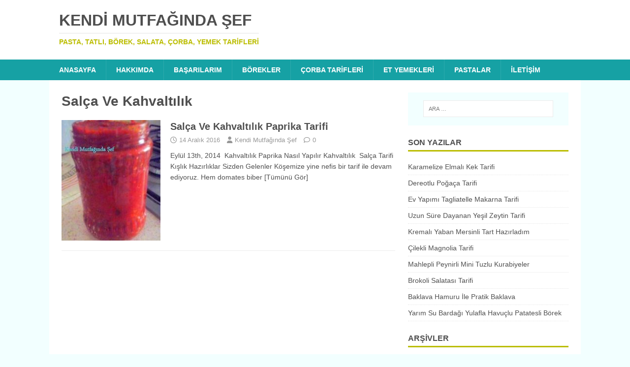

--- FILE ---
content_type: text/html; charset=UTF-8
request_url: https://www.kendimutfagindasef.com/tag/salca-ve-kahvaltilik
body_size: 15016
content:
<!DOCTYPE html><html class="no-js" dir="ltr" lang="tr" prefix="og: https://ogp.me/ns#"><head><script data-no-optimize="1">var litespeed_docref=sessionStorage.getItem("litespeed_docref");litespeed_docref&&(Object.defineProperty(document,"referrer",{get:function(){return litespeed_docref}}),sessionStorage.removeItem("litespeed_docref"));</script> <meta charset="UTF-8"><meta name="viewport" content="width=device-width, initial-scale=1.0"><link rel="profile" href="http://gmpg.org/xfn/11" /><title>Salça Ve Kahvaltılık - Kendi Mutfağında Şef</title><style>img:is([sizes="auto" i], [sizes^="auto," i]) { contain-intrinsic-size: 3000px 1500px }</style><meta name="robots" content="max-image-preview:large" /><link rel="canonical" href="https://www.kendimutfagindasef.com/tag/salca-ve-kahvaltilik" /><meta name="generator" content="All in One SEO (AIOSEO) 4.9.3" /> <script type="application/ld+json" class="aioseo-schema">{"@context":"https:\/\/schema.org","@graph":[{"@type":"BreadcrumbList","@id":"https:\/\/www.kendimutfagindasef.com\/tag\/salca-ve-kahvaltilik#breadcrumblist","itemListElement":[{"@type":"ListItem","@id":"https:\/\/www.kendimutfagindasef.com#listItem","position":1,"name":"Home","item":"https:\/\/www.kendimutfagindasef.com","nextItem":{"@type":"ListItem","@id":"https:\/\/www.kendimutfagindasef.com\/tag\/salca-ve-kahvaltilik#listItem","name":"Sal\u00e7a Ve Kahvalt\u0131l\u0131k"}},{"@type":"ListItem","@id":"https:\/\/www.kendimutfagindasef.com\/tag\/salca-ve-kahvaltilik#listItem","position":2,"name":"Sal\u00e7a Ve Kahvalt\u0131l\u0131k","previousItem":{"@type":"ListItem","@id":"https:\/\/www.kendimutfagindasef.com#listItem","name":"Home"}}]},{"@type":"CollectionPage","@id":"https:\/\/www.kendimutfagindasef.com\/tag\/salca-ve-kahvaltilik#collectionpage","url":"https:\/\/www.kendimutfagindasef.com\/tag\/salca-ve-kahvaltilik","name":"Sal\u00e7a Ve Kahvalt\u0131l\u0131k - Kendi Mutfa\u011f\u0131nda \u015eef","inLanguage":"tr-TR","isPartOf":{"@id":"https:\/\/www.kendimutfagindasef.com\/#website"},"breadcrumb":{"@id":"https:\/\/www.kendimutfagindasef.com\/tag\/salca-ve-kahvaltilik#breadcrumblist"}},{"@type":"Person","@id":"https:\/\/www.kendimutfagindasef.com\/#person","name":"Kendi Mutfa\u011f\u0131nda \u015eef"},{"@type":"WebSite","@id":"https:\/\/www.kendimutfagindasef.com\/#website","url":"https:\/\/www.kendimutfagindasef.com\/","name":"Kendi Mutfa\u011f\u0131nda \u015eef","description":"Pasta, Tatl\u0131, B\u00f6rek, Salata, \u00c7orba, Yemek Tarifleri","inLanguage":"tr-TR","publisher":{"@id":"https:\/\/www.kendimutfagindasef.com\/#person"}}]}</script> <link rel="amphtml" href="https://www.kendimutfagindasef.com/tag/salca-ve-kahvaltilik/amp" /><meta name="generator" content="AMP for WP 1.1.11"/><link rel='dns-prefetch' href='//fonts.googleapis.com' /><link rel="alternate" type="application/rss+xml" title="Kendi Mutfağında Şef &raquo; akışı" href="https://www.kendimutfagindasef.com/feed" /><link rel="alternate" type="application/rss+xml" title="Kendi Mutfağında Şef &raquo; yorum akışı" href="https://www.kendimutfagindasef.com/comments/feed" /><link rel="alternate" type="application/rss+xml" title="Kendi Mutfağında Şef &raquo; Salça Ve Kahvaltılık etiket akışı" href="https://www.kendimutfagindasef.com/tag/salca-ve-kahvaltilik/feed" />
<style id="litespeed-ccss">ul{box-sizing:border-box}:root{--wp--preset--font-size--normal:16px;--wp--preset--font-size--huge:42px}.screen-reader-text{border:0;clip:rect(1px,1px,1px,1px);clip-path:inset(50%);height:1px;margin:-1px;overflow:hidden;padding:0;position:absolute;width:1px;word-wrap:normal!important}:where(figure){margin:0 0 1em}:root{--wp--preset--aspect-ratio--square:1;--wp--preset--aspect-ratio--4-3:4/3;--wp--preset--aspect-ratio--3-4:3/4;--wp--preset--aspect-ratio--3-2:3/2;--wp--preset--aspect-ratio--2-3:2/3;--wp--preset--aspect-ratio--16-9:16/9;--wp--preset--aspect-ratio--9-16:9/16;--wp--preset--color--black:#000000;--wp--preset--color--cyan-bluish-gray:#abb8c3;--wp--preset--color--white:#ffffff;--wp--preset--color--pale-pink:#f78da7;--wp--preset--color--vivid-red:#cf2e2e;--wp--preset--color--luminous-vivid-orange:#ff6900;--wp--preset--color--luminous-vivid-amber:#fcb900;--wp--preset--color--light-green-cyan:#7bdcb5;--wp--preset--color--vivid-green-cyan:#00d084;--wp--preset--color--pale-cyan-blue:#8ed1fc;--wp--preset--color--vivid-cyan-blue:#0693e3;--wp--preset--color--vivid-purple:#9b51e0;--wp--preset--gradient--vivid-cyan-blue-to-vivid-purple:linear-gradient(135deg,rgba(6,147,227,1) 0%,rgb(155,81,224) 100%);--wp--preset--gradient--light-green-cyan-to-vivid-green-cyan:linear-gradient(135deg,rgb(122,220,180) 0%,rgb(0,208,130) 100%);--wp--preset--gradient--luminous-vivid-amber-to-luminous-vivid-orange:linear-gradient(135deg,rgba(252,185,0,1) 0%,rgba(255,105,0,1) 100%);--wp--preset--gradient--luminous-vivid-orange-to-vivid-red:linear-gradient(135deg,rgba(255,105,0,1) 0%,rgb(207,46,46) 100%);--wp--preset--gradient--very-light-gray-to-cyan-bluish-gray:linear-gradient(135deg,rgb(238,238,238) 0%,rgb(169,184,195) 100%);--wp--preset--gradient--cool-to-warm-spectrum:linear-gradient(135deg,rgb(74,234,220) 0%,rgb(151,120,209) 20%,rgb(207,42,186) 40%,rgb(238,44,130) 60%,rgb(251,105,98) 80%,rgb(254,248,76) 100%);--wp--preset--gradient--blush-light-purple:linear-gradient(135deg,rgb(255,206,236) 0%,rgb(152,150,240) 100%);--wp--preset--gradient--blush-bordeaux:linear-gradient(135deg,rgb(254,205,165) 0%,rgb(254,45,45) 50%,rgb(107,0,62) 100%);--wp--preset--gradient--luminous-dusk:linear-gradient(135deg,rgb(255,203,112) 0%,rgb(199,81,192) 50%,rgb(65,88,208) 100%);--wp--preset--gradient--pale-ocean:linear-gradient(135deg,rgb(255,245,203) 0%,rgb(182,227,212) 50%,rgb(51,167,181) 100%);--wp--preset--gradient--electric-grass:linear-gradient(135deg,rgb(202,248,128) 0%,rgb(113,206,126) 100%);--wp--preset--gradient--midnight:linear-gradient(135deg,rgb(2,3,129) 0%,rgb(40,116,252) 100%);--wp--preset--font-size--small:13px;--wp--preset--font-size--medium:20px;--wp--preset--font-size--large:36px;--wp--preset--font-size--x-large:42px;--wp--preset--spacing--20:0.44rem;--wp--preset--spacing--30:0.67rem;--wp--preset--spacing--40:1rem;--wp--preset--spacing--50:1.5rem;--wp--preset--spacing--60:2.25rem;--wp--preset--spacing--70:3.38rem;--wp--preset--spacing--80:5.06rem;--wp--preset--shadow--natural:6px 6px 9px rgba(0, 0, 0, 0.2);--wp--preset--shadow--deep:12px 12px 50px rgba(0, 0, 0, 0.4);--wp--preset--shadow--sharp:6px 6px 0px rgba(0, 0, 0, 0.2);--wp--preset--shadow--outlined:6px 6px 0px -3px rgba(255, 255, 255, 1), 6px 6px rgba(0, 0, 0, 1);--wp--preset--shadow--crisp:6px 6px 0px rgba(0, 0, 0, 1)}html,body,div,span,h1,h2,h3,h4,p,a,img,ins,i,ul,li,form,label,article,aside,figure,header,nav{margin:0;padding:0;border:0;font-size:100%;font:inherit;vertical-align:baseline}article,aside,figure,header,nav{display:block}ul{list-style:none}html{font-size:100%;-ms-text-size-adjust:none;-webkit-text-size-adjust:none}body{font-family:"Open Sans",Helvetica,Arial,sans-serif;font-size:14px;font-size:.875rem;line-height:1.6;background:#f7f7f7;word-wrap:break-word}.mh-container,.mh-container-inner{width:100%;max-width:1080px;margin:0 auto;position:relative}.mh-container-outer{margin:25px auto;-webkit-box-shadow:0 0 10px rgb(50 50 50/.17);-moz-box-shadow:0 0 10px rgb(50 50 50/.17);box-shadow:0 0 10px rgb(50 50 50/.17)}.mh-wrapper{padding:25px;background:#fff}.mh-content{width:65.83%;overflow:hidden}.mh-sidebar{width:31.66%;float:left}.mh-right-sb #main-content{float:left;margin-right:2.5%}.mh-clearfix{display:block}.mh-clearfix:after{content:".";display:block;clear:both;visibility:hidden;line-height:0;height:0;margin:0;padding:0}h1{font-size:32px;font-size:2rem}h2{font-size:24px;font-size:1.5rem}h3{font-size:20px;font-size:1.25rem}h4{font-size:18px;font-size:1.125rem}h1,h2,h3,h4{font-family:"Open Sans",Helvetica,Arial,sans-serif;color:#000;line-height:1.3;font-weight:700}i{font-style:italic}a{color:#000;text-decoration:none}.screen-reader-text{position:absolute;top:-9999rem;left:-9999rem}.mh-header{background:#fff}.mh-site-logo{padding:20px;overflow:hidden}.mh-header-text{margin:5px 0;text-transform:uppercase}.mh-header-title{font-size:32px;font-size:2rem;line-height:1}.mh-header-tagline{display:inline-block;font-size:14px;font-size:.875rem;line-height:1;color:#e64946;padding-top:10px;margin-top:10px;border-top:1px solid #e5e5e5}.mh-main-nav-wrap{background:#2a2a2a}.mh-main-nav{text-transform:uppercase;border-bottom:5px solid #e64946}.mh-main-nav li{float:left;position:relative;font-weight:700}.mh-main-nav li a{display:block;color:#fff;padding:10px 20px;border-left:1px solid rgb(255 255 255/.1)}.mh-main-nav li:first-child a{border:none}.page-header{margin-bottom:20px;margin-bottom:1.25rem}.page-title{font-size:28px;font-size:1.75rem}.mh-meta{font-size:13px;font-size:.8125rem}.mh-meta,.mh-meta a{color:#979797}.mh-meta span{margin-right:10px}.mh-meta .fa,.mh-meta .far{margin-right:5px}.mh-loop-item{padding-bottom:20px;padding-bottom:1.25rem;margin-bottom:20px;margin-bottom:1.25rem;border-bottom:1px solid #ebebeb}.mh-loop-header{margin-bottom:10px;margin-bottom:.625rem}.mh-loop-meta{margin-top:5px}.mh-loop-excerpt{overflow:hidden}.mh-loop-thumb{float:left;margin-right:20px}.mh-loop-thumb img{width:100%;max-width:235px}img{max-width:100%;width:auto;height:auto;vertical-align:bottom}input{font-size:12px;padding:5px;border:1px solid rgb(0 0 0/.1);vertical-align:middle;background:#f5f5f5}input[type=submit]{display:inline-block;min-width:150px;font-weight:700;color:#fff;padding:10px 15px;background:#e64946;text-transform:uppercase;border:0;-webkit-appearance:none}.search-form input{font-size:11px;line-height:1;color:#1f1e1e;text-transform:uppercase}.search-form .search-submit{display:none}.search-form .search-field{position:relative;padding:10px;margin:0;border:1px solid #ebebeb;background:#fff;-webkit-appearance:none;-webkit-border-radius:0;border-radius:0}.mh-widget .search-form{display:block;margin:0 auto;padding:5%;background:#f5f5f5}.mh-widget .search-form .search-field{display:block;margin:0 auto;width:90%}.mh-widget{margin-bottom:25px;overflow:hidden}.mh-widget-title{position:relative;font-size:16px;font-size:1rem;padding-bottom:5px;margin-bottom:20px;margin-bottom:1.25rem;text-transform:uppercase;border-bottom:3px solid #e64946}.widget_archive li{border-bottom:1px dotted #ebebeb}.widget_archive li a{display:block;padding:5px 0}.widget_archive li:first-child a{padding-top:0}.widget_recent_entries li{display:block;padding:5px 0;border-bottom:1px dotted #e5e5e5}.widget_recent_entries li:first-child{padding-top:0}@media screen and (max-width:1475px){.mh-container{width:95%}.mh-container-inner{width:100%}}@media screen and (max-width:1120px){.mh-main-nav li{font-size:12px}.mh-main-nav li a{padding:10px 15px}}@media screen and (max-width:900px){.mh-container-outer{margin:0 auto}#mh-mobile .mh-container{width:100%}.mh-wrapper,.mh-site-logo{padding:20px}.mh-widget{margin-bottom:20px}.mh-meta-comments{display:none}}@media screen and (max-width:767px){.mh-custom-header,.mh-content,.mh-sidebar,.mh-right-sb #main-content{float:none;width:100%;margin:0}.mh-site-logo{text-align:center}.mh-header-title,.entry-title{font-size:24px;font-size:1.5rem}.mh-sidebar{margin-top:20px}}@media screen and (max-width:620px){.mh-loop-thumb{max-width:80px}.mh-loop-title{font-size:14px;font-size:.875rem}.mh-loop-meta{display:block;font-size:11px;font-size:.6875rem}.mh-loop-excerpt{display:none}}.mh-container-outer{margin:0 auto;box-shadow:none}body{font-family:"ABeeZee",sans-serif;color:#4f4f4f;background:#f2ffff}h1,h2,h3,h4{font-family:"Sarala",sans-serif;color:#4f4f4f}a{color:#4f4f4f}.mh-header-tagline{color:#bbbd00}.mh-main-nav-wrap{background:#16a1a4}.mh-main-nav{background:#16a1a4;border-bottom:none}.page-title{color:#4f4f4f}input[type=submit]{background:#bbbd00}.mh-widget .search-form{background:#f2ffff}.mh-widget-title{border-color:#bbbd00}.fa,.far{-moz-osx-font-smoothing:grayscale;-webkit-font-smoothing:antialiased;display:var(--fa-display,inline-block);font-style:normal;font-variant:normal;line-height:1;text-rendering:auto}.fa,.far{font-family:FontAwesome}.far{font-weight:400}.fa{font-weight:900}.fa-clock::before{content:""}.fa-user::before{content:""}.fa-comment::before{content:""}</style><link rel="preload" data-asynced="1" data-optimized="2" as="style" onload="this.onload=null;this.rel='stylesheet'" href="https://www.kendimutfagindasef.com/wp-content/litespeed/css/4229a0667c956818e985f37687ed2279.css?ver=9c6fb" /><script data-optimized="1" type="litespeed/javascript" data-src="https://www.kendimutfagindasef.com/wp-content/plugins/litespeed-cache/assets/js/css_async.min.js"></script> <style id='classic-theme-styles-inline-css' type='text/css'>/*! This file is auto-generated */
.wp-block-button__link{color:#fff;background-color:#32373c;border-radius:9999px;box-shadow:none;text-decoration:none;padding:calc(.667em + 2px) calc(1.333em + 2px);font-size:1.125em}.wp-block-file__button{background:#32373c;color:#fff;text-decoration:none}</style><style id='global-styles-inline-css' type='text/css'>:root{--wp--preset--aspect-ratio--square: 1;--wp--preset--aspect-ratio--4-3: 4/3;--wp--preset--aspect-ratio--3-4: 3/4;--wp--preset--aspect-ratio--3-2: 3/2;--wp--preset--aspect-ratio--2-3: 2/3;--wp--preset--aspect-ratio--16-9: 16/9;--wp--preset--aspect-ratio--9-16: 9/16;--wp--preset--color--black: #000000;--wp--preset--color--cyan-bluish-gray: #abb8c3;--wp--preset--color--white: #ffffff;--wp--preset--color--pale-pink: #f78da7;--wp--preset--color--vivid-red: #cf2e2e;--wp--preset--color--luminous-vivid-orange: #ff6900;--wp--preset--color--luminous-vivid-amber: #fcb900;--wp--preset--color--light-green-cyan: #7bdcb5;--wp--preset--color--vivid-green-cyan: #00d084;--wp--preset--color--pale-cyan-blue: #8ed1fc;--wp--preset--color--vivid-cyan-blue: #0693e3;--wp--preset--color--vivid-purple: #9b51e0;--wp--preset--gradient--vivid-cyan-blue-to-vivid-purple: linear-gradient(135deg,rgba(6,147,227,1) 0%,rgb(155,81,224) 100%);--wp--preset--gradient--light-green-cyan-to-vivid-green-cyan: linear-gradient(135deg,rgb(122,220,180) 0%,rgb(0,208,130) 100%);--wp--preset--gradient--luminous-vivid-amber-to-luminous-vivid-orange: linear-gradient(135deg,rgba(252,185,0,1) 0%,rgba(255,105,0,1) 100%);--wp--preset--gradient--luminous-vivid-orange-to-vivid-red: linear-gradient(135deg,rgba(255,105,0,1) 0%,rgb(207,46,46) 100%);--wp--preset--gradient--very-light-gray-to-cyan-bluish-gray: linear-gradient(135deg,rgb(238,238,238) 0%,rgb(169,184,195) 100%);--wp--preset--gradient--cool-to-warm-spectrum: linear-gradient(135deg,rgb(74,234,220) 0%,rgb(151,120,209) 20%,rgb(207,42,186) 40%,rgb(238,44,130) 60%,rgb(251,105,98) 80%,rgb(254,248,76) 100%);--wp--preset--gradient--blush-light-purple: linear-gradient(135deg,rgb(255,206,236) 0%,rgb(152,150,240) 100%);--wp--preset--gradient--blush-bordeaux: linear-gradient(135deg,rgb(254,205,165) 0%,rgb(254,45,45) 50%,rgb(107,0,62) 100%);--wp--preset--gradient--luminous-dusk: linear-gradient(135deg,rgb(255,203,112) 0%,rgb(199,81,192) 50%,rgb(65,88,208) 100%);--wp--preset--gradient--pale-ocean: linear-gradient(135deg,rgb(255,245,203) 0%,rgb(182,227,212) 50%,rgb(51,167,181) 100%);--wp--preset--gradient--electric-grass: linear-gradient(135deg,rgb(202,248,128) 0%,rgb(113,206,126) 100%);--wp--preset--gradient--midnight: linear-gradient(135deg,rgb(2,3,129) 0%,rgb(40,116,252) 100%);--wp--preset--font-size--small: 13px;--wp--preset--font-size--medium: 20px;--wp--preset--font-size--large: 36px;--wp--preset--font-size--x-large: 42px;--wp--preset--spacing--20: 0.44rem;--wp--preset--spacing--30: 0.67rem;--wp--preset--spacing--40: 1rem;--wp--preset--spacing--50: 1.5rem;--wp--preset--spacing--60: 2.25rem;--wp--preset--spacing--70: 3.38rem;--wp--preset--spacing--80: 5.06rem;--wp--preset--shadow--natural: 6px 6px 9px rgba(0, 0, 0, 0.2);--wp--preset--shadow--deep: 12px 12px 50px rgba(0, 0, 0, 0.4);--wp--preset--shadow--sharp: 6px 6px 0px rgba(0, 0, 0, 0.2);--wp--preset--shadow--outlined: 6px 6px 0px -3px rgba(255, 255, 255, 1), 6px 6px rgba(0, 0, 0, 1);--wp--preset--shadow--crisp: 6px 6px 0px rgba(0, 0, 0, 1);}:where(.is-layout-flex){gap: 0.5em;}:where(.is-layout-grid){gap: 0.5em;}body .is-layout-flex{display: flex;}.is-layout-flex{flex-wrap: wrap;align-items: center;}.is-layout-flex > :is(*, div){margin: 0;}body .is-layout-grid{display: grid;}.is-layout-grid > :is(*, div){margin: 0;}:where(.wp-block-columns.is-layout-flex){gap: 2em;}:where(.wp-block-columns.is-layout-grid){gap: 2em;}:where(.wp-block-post-template.is-layout-flex){gap: 1.25em;}:where(.wp-block-post-template.is-layout-grid){gap: 1.25em;}.has-black-color{color: var(--wp--preset--color--black) !important;}.has-cyan-bluish-gray-color{color: var(--wp--preset--color--cyan-bluish-gray) !important;}.has-white-color{color: var(--wp--preset--color--white) !important;}.has-pale-pink-color{color: var(--wp--preset--color--pale-pink) !important;}.has-vivid-red-color{color: var(--wp--preset--color--vivid-red) !important;}.has-luminous-vivid-orange-color{color: var(--wp--preset--color--luminous-vivid-orange) !important;}.has-luminous-vivid-amber-color{color: var(--wp--preset--color--luminous-vivid-amber) !important;}.has-light-green-cyan-color{color: var(--wp--preset--color--light-green-cyan) !important;}.has-vivid-green-cyan-color{color: var(--wp--preset--color--vivid-green-cyan) !important;}.has-pale-cyan-blue-color{color: var(--wp--preset--color--pale-cyan-blue) !important;}.has-vivid-cyan-blue-color{color: var(--wp--preset--color--vivid-cyan-blue) !important;}.has-vivid-purple-color{color: var(--wp--preset--color--vivid-purple) !important;}.has-black-background-color{background-color: var(--wp--preset--color--black) !important;}.has-cyan-bluish-gray-background-color{background-color: var(--wp--preset--color--cyan-bluish-gray) !important;}.has-white-background-color{background-color: var(--wp--preset--color--white) !important;}.has-pale-pink-background-color{background-color: var(--wp--preset--color--pale-pink) !important;}.has-vivid-red-background-color{background-color: var(--wp--preset--color--vivid-red) !important;}.has-luminous-vivid-orange-background-color{background-color: var(--wp--preset--color--luminous-vivid-orange) !important;}.has-luminous-vivid-amber-background-color{background-color: var(--wp--preset--color--luminous-vivid-amber) !important;}.has-light-green-cyan-background-color{background-color: var(--wp--preset--color--light-green-cyan) !important;}.has-vivid-green-cyan-background-color{background-color: var(--wp--preset--color--vivid-green-cyan) !important;}.has-pale-cyan-blue-background-color{background-color: var(--wp--preset--color--pale-cyan-blue) !important;}.has-vivid-cyan-blue-background-color{background-color: var(--wp--preset--color--vivid-cyan-blue) !important;}.has-vivid-purple-background-color{background-color: var(--wp--preset--color--vivid-purple) !important;}.has-black-border-color{border-color: var(--wp--preset--color--black) !important;}.has-cyan-bluish-gray-border-color{border-color: var(--wp--preset--color--cyan-bluish-gray) !important;}.has-white-border-color{border-color: var(--wp--preset--color--white) !important;}.has-pale-pink-border-color{border-color: var(--wp--preset--color--pale-pink) !important;}.has-vivid-red-border-color{border-color: var(--wp--preset--color--vivid-red) !important;}.has-luminous-vivid-orange-border-color{border-color: var(--wp--preset--color--luminous-vivid-orange) !important;}.has-luminous-vivid-amber-border-color{border-color: var(--wp--preset--color--luminous-vivid-amber) !important;}.has-light-green-cyan-border-color{border-color: var(--wp--preset--color--light-green-cyan) !important;}.has-vivid-green-cyan-border-color{border-color: var(--wp--preset--color--vivid-green-cyan) !important;}.has-pale-cyan-blue-border-color{border-color: var(--wp--preset--color--pale-cyan-blue) !important;}.has-vivid-cyan-blue-border-color{border-color: var(--wp--preset--color--vivid-cyan-blue) !important;}.has-vivid-purple-border-color{border-color: var(--wp--preset--color--vivid-purple) !important;}.has-vivid-cyan-blue-to-vivid-purple-gradient-background{background: var(--wp--preset--gradient--vivid-cyan-blue-to-vivid-purple) !important;}.has-light-green-cyan-to-vivid-green-cyan-gradient-background{background: var(--wp--preset--gradient--light-green-cyan-to-vivid-green-cyan) !important;}.has-luminous-vivid-amber-to-luminous-vivid-orange-gradient-background{background: var(--wp--preset--gradient--luminous-vivid-amber-to-luminous-vivid-orange) !important;}.has-luminous-vivid-orange-to-vivid-red-gradient-background{background: var(--wp--preset--gradient--luminous-vivid-orange-to-vivid-red) !important;}.has-very-light-gray-to-cyan-bluish-gray-gradient-background{background: var(--wp--preset--gradient--very-light-gray-to-cyan-bluish-gray) !important;}.has-cool-to-warm-spectrum-gradient-background{background: var(--wp--preset--gradient--cool-to-warm-spectrum) !important;}.has-blush-light-purple-gradient-background{background: var(--wp--preset--gradient--blush-light-purple) !important;}.has-blush-bordeaux-gradient-background{background: var(--wp--preset--gradient--blush-bordeaux) !important;}.has-luminous-dusk-gradient-background{background: var(--wp--preset--gradient--luminous-dusk) !important;}.has-pale-ocean-gradient-background{background: var(--wp--preset--gradient--pale-ocean) !important;}.has-electric-grass-gradient-background{background: var(--wp--preset--gradient--electric-grass) !important;}.has-midnight-gradient-background{background: var(--wp--preset--gradient--midnight) !important;}.has-small-font-size{font-size: var(--wp--preset--font-size--small) !important;}.has-medium-font-size{font-size: var(--wp--preset--font-size--medium) !important;}.has-large-font-size{font-size: var(--wp--preset--font-size--large) !important;}.has-x-large-font-size{font-size: var(--wp--preset--font-size--x-large) !important;}
:where(.wp-block-post-template.is-layout-flex){gap: 1.25em;}:where(.wp-block-post-template.is-layout-grid){gap: 1.25em;}
:where(.wp-block-columns.is-layout-flex){gap: 2em;}:where(.wp-block-columns.is-layout-grid){gap: 2em;}
:root :where(.wp-block-pullquote){font-size: 1.5em;line-height: 1.6;}</style> <script type="litespeed/javascript" data-src="https://www.kendimutfagindasef.com/wp-includes/js/jquery/jquery.min.js" id="jquery-core-js"></script> <script id="mh-scripts-js-extra" type="litespeed/javascript">var mh_magazine={"text":{"toggle_menu":"Toggle Menu"}}</script> <style>.eaa-clean {
                padding: 0 !important;
                border: none !important;
            }

            .eaa-ad.alignleft {
                margin-right: 10px;
            }

            .eaa-ad.alignright {
                margin-left: 10px;
            }
            .eaa-ad.debug{
                background:peachpuff;
                border:solid 2px #FF0000;
                box-sizing: border-box;
            }</style><link rel="https://api.w.org/" href="https://www.kendimutfagindasef.com/wp-json/" /><link rel="alternate" title="JSON" type="application/json" href="https://www.kendimutfagindasef.com/wp-json/wp/v2/tags/640" /><link rel="EditURI" type="application/rsd+xml" title="RSD" href="https://www.kendimutfagindasef.com/xmlrpc.php?rsd" /><meta name="generator" content="WordPress 6.8.3" />
<!--[if lt IE 9]> <script src="https://www.kendimutfagindasef.com/wp-content/themes/mh-magazine-lite/js/css3-mediaqueries.js"></script> <![endif]--></head><body id="mh-mobile" class="archive tag tag-salca-ve-kahvaltilik tag-640 wp-theme-mh-magazine-lite wp-child-theme-mh-foodmagazine mh-right-sb" itemscope="itemscope" itemtype="https://schema.org/WebPage"><div class="mh-header-mobile-nav mh-clearfix"></div><header class="mh-header" itemscope="itemscope" itemtype="https://schema.org/WPHeader"><div class="mh-container mh-container-inner mh-row mh-clearfix"><div class="mh-custom-header mh-clearfix"><div class="mh-site-identity"><div class="mh-site-logo" role="banner" itemscope="itemscope" itemtype="https://schema.org/Brand"><div class="mh-header-text">
<a class="mh-header-text-link" href="https://www.kendimutfagindasef.com/" title="Kendi Mutfağında Şef" rel="home"><h2 class="mh-header-title">Kendi Mutfağında Şef</h2><h3 class="mh-header-tagline">Pasta, Tatlı, Börek, Salata, Çorba, Yemek Tarifleri</h3>
</a></div></div></div></div></div><div class="mh-main-nav-wrap"><nav class="mh-navigation mh-main-nav mh-container mh-container-inner mh-clearfix" itemscope="itemscope" itemtype="https://schema.org/SiteNavigationElement"><div class="menu-antalya-yemekleri-container"><ul id="menu-antalya-yemekleri" class="menu"><li id="menu-item-963" class="menu-item menu-item-type-custom menu-item-object-custom menu-item-963"><a href="/">ANASAYFA</a></li><li id="menu-item-964" class="menu-item menu-item-type-post_type menu-item-object-page menu-item-964"><a href="https://www.kendimutfagindasef.com/hakkimizda">Hakkımda</a></li><li id="menu-item-973" class="menu-item menu-item-type-taxonomy menu-item-object-category menu-item-973"><a href="https://www.kendimutfagindasef.com/category/basarilarim">Başarılarım</a></li><li id="menu-item-965" class="menu-item menu-item-type-taxonomy menu-item-object-category menu-item-965"><a href="https://www.kendimutfagindasef.com/category/borekler">Börekler</a></li><li id="menu-item-966" class="menu-item menu-item-type-taxonomy menu-item-object-category menu-item-966"><a href="https://www.kendimutfagindasef.com/category/corba-tarifleri">Çorba Tarifleri</a></li><li id="menu-item-967" class="menu-item menu-item-type-taxonomy menu-item-object-category menu-item-967"><a href="https://www.kendimutfagindasef.com/category/ana-yemekler/et-yemekleri">Et Yemekleri</a></li><li id="menu-item-968" class="menu-item menu-item-type-taxonomy menu-item-object-category menu-item-968"><a href="https://www.kendimutfagindasef.com/category/cay-saati-tarifleri/pasta-tarifleri">PASTALAR</a></li><li id="menu-item-971" class="menu-item menu-item-type-post_type menu-item-object-page menu-item-971"><a href="https://www.kendimutfagindasef.com/iletisim">İletişim</a></li></ul></div></nav></div></header><div class="mh-container mh-container-outer"><div class="mh-wrapper mh-clearfix"><div id="main-content" class="mh-loop mh-content" role="main"><header class="page-header"><h1 class="page-title">Salça Ve Kahvaltılık</h1></header><article class="mh-loop-item mh-clearfix post-2159 post type-post status-publish format-standard has-post-thumbnail hentry category-genel category-kislik-hazirliklar tag-nasil tag-paprika tag-salca-ve-kahvaltilik tag-tarifi tag-yapilir"><figure class="mh-loop-thumb">
<a href="https://www.kendimutfagindasef.com/salca-ve-kahvaltilik-paprika-tarifi.html"><img data-lazyloaded="1" src="[data-uri]" width="201" height="245" data-src="https://www.kendimutfagindasef.com/wp-content/uploads/2016/12/10622828_10204152672189571_7078240505555134396_n-201x245.jpg" class="attachment-mh-magazine-lite-medium size-mh-magazine-lite-medium wp-post-image" alt="" decoding="async" />		</a></figure><div class="mh-loop-content mh-clearfix"><header class="mh-loop-header"><h3 class="entry-title mh-loop-title">
<a href="https://www.kendimutfagindasef.com/salca-ve-kahvaltilik-paprika-tarifi.html" rel="bookmark">
Salça Ve Kahvaltılık Paprika Tarifi				</a></h3><div class="mh-meta mh-loop-meta">
<span class="mh-meta-date updated"><i class="far fa-clock"></i>14 Aralık 2016</span>
<span class="mh-meta-author author vcard"><i class="fa fa-user"></i><a class="fn" href="https://www.kendimutfagindasef.com/author/kendisef">Kendi Mutfağında Şef</a></span>
<span class="mh-meta-comments"><i class="far fa-comment"></i><a class="mh-comment-count-link" href="https://www.kendimutfagindasef.com/salca-ve-kahvaltilik-paprika-tarifi.html#mh-comments">0</a></span></div></header><div class="mh-loop-excerpt"><div class="mh-excerpt"><p>Eylül 13th, 2014  Kahvaltılık Paprika Nasıl Yapılır Kahvaltılık  Salça Tarifi Kışlık Hazırlıklar Sizden Gelenler Köşemize yine nefis bir tarif ile devam ediyoruz. Hem domates biber <a class="mh-excerpt-more" href="https://www.kendimutfagindasef.com/salca-ve-kahvaltilik-paprika-tarifi.html" title="Salça Ve Kahvaltılık Paprika Tarifi">[Tümünü Gör]</a></p></div></div></div></article></div><aside class="mh-widget-col-1 mh-sidebar" itemscope="itemscope" itemtype="https://schema.org/WPSideBar"><div id="search-2" class="mh-widget widget_search"><form role="search" method="get" class="search-form" action="https://www.kendimutfagindasef.com/">
<label>
<span class="screen-reader-text">Arama:</span>
<input type="search" class="search-field" placeholder="Ara &hellip;" value="" name="s" />
</label>
<input type="submit" class="search-submit" value="Ara" /></form></div><div id="recent-posts-2" class="mh-widget widget_recent_entries"><h4 class="mh-widget-title"><span class="mh-widget-title-inner">Son Yazılar</span></h4><ul><li>
<a href="https://www.kendimutfagindasef.com/karamelize-elmali-kek-tarifi.html">Karamelize Elmalı Kek Tarifi</a></li><li>
<a href="https://www.kendimutfagindasef.com/dereotlu-pogaca-tarifi.html">Dereotlu Poğaça Tarifi</a></li><li>
<a href="https://www.kendimutfagindasef.com/ev-yapimi-tagliatelle-makarna-tarifi.html">Ev Yapımı Tagliatelle Makarna Tarifi</a></li><li>
<a href="https://www.kendimutfagindasef.com/uzun-sure-dayanan-yesil-zeytin-tarifi.html">Uzun Süre Dayanan Yeşil Zeytin Tarifi</a></li><li>
<a href="https://www.kendimutfagindasef.com/kremali-yaban-mersinli-tart-hazirladim.html">Kremalı Yaban Mersinli Tart Hazırladım</a></li><li>
<a href="https://www.kendimutfagindasef.com/cilekli-magnolia-tarifi.html">Çilekli Magnolia Tarifi</a></li><li>
<a href="https://www.kendimutfagindasef.com/mahlepli-peynirli-mini-tuzlu-kurabiyeler.html">Mahlepli Peynirli Mini Tuzlu Kurabiyeler</a></li><li>
<a href="https://www.kendimutfagindasef.com/brokoli-salatasi-tarifi.html">Brokoli Salatası Tarifi</a></li><li>
<a href="https://www.kendimutfagindasef.com/baklava-hamuru-ile-pratik-baklava.html">Baklava Hamuru İle Pratik Baklava</a></li><li>
<a href="https://www.kendimutfagindasef.com/yarim-su-bardagi-yulafla-havuclu-patatesli-borek.html">Yarım Su Bardağı Yulafla Havuçlu Patatesli Börek</a></li></ul></div><div id="archives-2" class="mh-widget widget_archive"><h4 class="mh-widget-title"><span class="mh-widget-title-inner">Arşivler</span></h4><ul><li><a href='https://www.kendimutfagindasef.com/2025/12'>Aralık 2025</a></li><li><a href='https://www.kendimutfagindasef.com/2025/11'>Kasım 2025</a></li><li><a href='https://www.kendimutfagindasef.com/2025/08'>Ağustos 2025</a></li><li><a href='https://www.kendimutfagindasef.com/2025/07'>Temmuz 2025</a></li><li><a href='https://www.kendimutfagindasef.com/2025/05'>Mayıs 2025</a></li><li><a href='https://www.kendimutfagindasef.com/2025/04'>Nisan 2025</a></li><li><a href='https://www.kendimutfagindasef.com/2025/01'>Ocak 2025</a></li><li><a href='https://www.kendimutfagindasef.com/2024/11'>Kasım 2024</a></li><li><a href='https://www.kendimutfagindasef.com/2024/10'>Ekim 2024</a></li><li><a href='https://www.kendimutfagindasef.com/2024/08'>Ağustos 2024</a></li><li><a href='https://www.kendimutfagindasef.com/2024/07'>Temmuz 2024</a></li><li><a href='https://www.kendimutfagindasef.com/2024/05'>Mayıs 2024</a></li><li><a href='https://www.kendimutfagindasef.com/2024/04'>Nisan 2024</a></li><li><a href='https://www.kendimutfagindasef.com/2024/03'>Mart 2024</a></li><li><a href='https://www.kendimutfagindasef.com/2024/01'>Ocak 2024</a></li><li><a href='https://www.kendimutfagindasef.com/2023/12'>Aralık 2023</a></li><li><a href='https://www.kendimutfagindasef.com/2023/11'>Kasım 2023</a></li><li><a href='https://www.kendimutfagindasef.com/2023/09'>Eylül 2023</a></li><li><a href='https://www.kendimutfagindasef.com/2023/08'>Ağustos 2023</a></li><li><a href='https://www.kendimutfagindasef.com/2023/07'>Temmuz 2023</a></li><li><a href='https://www.kendimutfagindasef.com/2023/06'>Haziran 2023</a></li><li><a href='https://www.kendimutfagindasef.com/2023/04'>Nisan 2023</a></li><li><a href='https://www.kendimutfagindasef.com/2023/03'>Mart 2023</a></li><li><a href='https://www.kendimutfagindasef.com/2023/02'>Şubat 2023</a></li><li><a href='https://www.kendimutfagindasef.com/2023/01'>Ocak 2023</a></li><li><a href='https://www.kendimutfagindasef.com/2022/12'>Aralık 2022</a></li><li><a href='https://www.kendimutfagindasef.com/2022/11'>Kasım 2022</a></li><li><a href='https://www.kendimutfagindasef.com/2022/10'>Ekim 2022</a></li><li><a href='https://www.kendimutfagindasef.com/2022/09'>Eylül 2022</a></li><li><a href='https://www.kendimutfagindasef.com/2022/08'>Ağustos 2022</a></li><li><a href='https://www.kendimutfagindasef.com/2022/07'>Temmuz 2022</a></li><li><a href='https://www.kendimutfagindasef.com/2022/06'>Haziran 2022</a></li><li><a href='https://www.kendimutfagindasef.com/2022/05'>Mayıs 2022</a></li><li><a href='https://www.kendimutfagindasef.com/2022/04'>Nisan 2022</a></li><li><a href='https://www.kendimutfagindasef.com/2022/03'>Mart 2022</a></li><li><a href='https://www.kendimutfagindasef.com/2022/02'>Şubat 2022</a></li><li><a href='https://www.kendimutfagindasef.com/2022/01'>Ocak 2022</a></li><li><a href='https://www.kendimutfagindasef.com/2021/12'>Aralık 2021</a></li><li><a href='https://www.kendimutfagindasef.com/2021/11'>Kasım 2021</a></li><li><a href='https://www.kendimutfagindasef.com/2021/10'>Ekim 2021</a></li><li><a href='https://www.kendimutfagindasef.com/2021/09'>Eylül 2021</a></li><li><a href='https://www.kendimutfagindasef.com/2021/07'>Temmuz 2021</a></li><li><a href='https://www.kendimutfagindasef.com/2021/06'>Haziran 2021</a></li><li><a href='https://www.kendimutfagindasef.com/2021/05'>Mayıs 2021</a></li><li><a href='https://www.kendimutfagindasef.com/2021/04'>Nisan 2021</a></li><li><a href='https://www.kendimutfagindasef.com/2021/03'>Mart 2021</a></li><li><a href='https://www.kendimutfagindasef.com/2021/02'>Şubat 2021</a></li><li><a href='https://www.kendimutfagindasef.com/2021/01'>Ocak 2021</a></li><li><a href='https://www.kendimutfagindasef.com/2020/12'>Aralık 2020</a></li><li><a href='https://www.kendimutfagindasef.com/2020/11'>Kasım 2020</a></li><li><a href='https://www.kendimutfagindasef.com/2020/10'>Ekim 2020</a></li><li><a href='https://www.kendimutfagindasef.com/2020/09'>Eylül 2020</a></li><li><a href='https://www.kendimutfagindasef.com/2020/08'>Ağustos 2020</a></li><li><a href='https://www.kendimutfagindasef.com/2020/06'>Haziran 2020</a></li><li><a href='https://www.kendimutfagindasef.com/2020/05'>Mayıs 2020</a></li><li><a href='https://www.kendimutfagindasef.com/2020/04'>Nisan 2020</a></li><li><a href='https://www.kendimutfagindasef.com/2020/03'>Mart 2020</a></li><li><a href='https://www.kendimutfagindasef.com/2020/02'>Şubat 2020</a></li><li><a href='https://www.kendimutfagindasef.com/2020/01'>Ocak 2020</a></li><li><a href='https://www.kendimutfagindasef.com/2019/12'>Aralık 2019</a></li><li><a href='https://www.kendimutfagindasef.com/2019/11'>Kasım 2019</a></li><li><a href='https://www.kendimutfagindasef.com/2019/10'>Ekim 2019</a></li><li><a href='https://www.kendimutfagindasef.com/2019/09'>Eylül 2019</a></li><li><a href='https://www.kendimutfagindasef.com/2019/07'>Temmuz 2019</a></li><li><a href='https://www.kendimutfagindasef.com/2019/06'>Haziran 2019</a></li><li><a href='https://www.kendimutfagindasef.com/2019/05'>Mayıs 2019</a></li><li><a href='https://www.kendimutfagindasef.com/2019/04'>Nisan 2019</a></li><li><a href='https://www.kendimutfagindasef.com/2019/03'>Mart 2019</a></li><li><a href='https://www.kendimutfagindasef.com/2019/02'>Şubat 2019</a></li><li><a href='https://www.kendimutfagindasef.com/2019/01'>Ocak 2019</a></li><li><a href='https://www.kendimutfagindasef.com/2018/12'>Aralık 2018</a></li><li><a href='https://www.kendimutfagindasef.com/2018/11'>Kasım 2018</a></li><li><a href='https://www.kendimutfagindasef.com/2018/10'>Ekim 2018</a></li><li><a href='https://www.kendimutfagindasef.com/2018/09'>Eylül 2018</a></li><li><a href='https://www.kendimutfagindasef.com/2018/08'>Ağustos 2018</a></li><li><a href='https://www.kendimutfagindasef.com/2018/07'>Temmuz 2018</a></li><li><a href='https://www.kendimutfagindasef.com/2018/06'>Haziran 2018</a></li><li><a href='https://www.kendimutfagindasef.com/2018/05'>Mayıs 2018</a></li><li><a href='https://www.kendimutfagindasef.com/2018/04'>Nisan 2018</a></li><li><a href='https://www.kendimutfagindasef.com/2018/03'>Mart 2018</a></li><li><a href='https://www.kendimutfagindasef.com/2018/02'>Şubat 2018</a></li><li><a href='https://www.kendimutfagindasef.com/2018/01'>Ocak 2018</a></li><li><a href='https://www.kendimutfagindasef.com/2017/12'>Aralık 2017</a></li><li><a href='https://www.kendimutfagindasef.com/2017/11'>Kasım 2017</a></li><li><a href='https://www.kendimutfagindasef.com/2017/10'>Ekim 2017</a></li><li><a href='https://www.kendimutfagindasef.com/2017/09'>Eylül 2017</a></li><li><a href='https://www.kendimutfagindasef.com/2017/08'>Ağustos 2017</a></li><li><a href='https://www.kendimutfagindasef.com/2017/07'>Temmuz 2017</a></li><li><a href='https://www.kendimutfagindasef.com/2017/06'>Haziran 2017</a></li><li><a href='https://www.kendimutfagindasef.com/2017/05'>Mayıs 2017</a></li><li><a href='https://www.kendimutfagindasef.com/2017/04'>Nisan 2017</a></li><li><a href='https://www.kendimutfagindasef.com/2017/03'>Mart 2017</a></li><li><a href='https://www.kendimutfagindasef.com/2017/02'>Şubat 2017</a></li><li><a href='https://www.kendimutfagindasef.com/2017/01'>Ocak 2017</a></li><li><a href='https://www.kendimutfagindasef.com/2016/12'>Aralık 2016</a></li><li><a href='https://www.kendimutfagindasef.com/2016/11'>Kasım 2016</a></li></ul></div><div id="categories-2" class="mh-widget widget_categories"><h4 class="mh-widget-title"><span class="mh-widget-title-inner">Kategoriler</span></h4><ul><li class="cat-item cat-item-1580"><a href="https://www.kendimutfagindasef.com/category/airfryer-tarifleri">Airfryer Tarifleri</a></li><li class="cat-item cat-item-2"><a href="https://www.kendimutfagindasef.com/category/ana-yemekler">Ana Yemekler</a></li><li class="cat-item cat-item-1359"><a href="https://www.kendimutfagindasef.com/category/antalya-yoresel-yemek">Antalya Yemekleri</a></li><li class="cat-item cat-item-319"><a href="https://www.kendimutfagindasef.com/category/basarilarim">Başarılarım</a></li><li class="cat-item cat-item-859"><a href="https://www.kendimutfagindasef.com/category/borek-tarifleri">Börek Tarifleri</a></li><li class="cat-item cat-item-6"><a href="https://www.kendimutfagindasef.com/category/borekler">Börekler</a></li><li class="cat-item cat-item-829"><a href="https://www.kendimutfagindasef.com/category/bumerang-reklamlari">Bumerang Reklamları</a></li><li class="cat-item cat-item-8"><a href="https://www.kendimutfagindasef.com/category/cay-saati-tarifleri">Çay Saati Tarifleri</a></li><li class="cat-item cat-item-65"><a href="https://www.kendimutfagindasef.com/category/corba-tarifleri">Çorba Tarifleri</a></li><li class="cat-item cat-item-28"><a href="https://www.kendimutfagindasef.com/category/diger-tarifler">Diğer Tarifler</a></li><li class="cat-item cat-item-1690"><a href="https://www.kendimutfagindasef.com/category/diyet-tarifleri">Diyet Tarifleri</a></li><li class="cat-item cat-item-1175"><a href="https://www.kendimutfagindasef.com/category/eksi-mayali-tarifler">Ekşi Mayalı Tarifler</a></li><li class="cat-item cat-item-151"><a href="https://www.kendimutfagindasef.com/category/ana-yemekler/et-yemekleri">Et Yemekleri</a></li><li class="cat-item cat-item-182"><a href="https://www.kendimutfagindasef.com/category/etkinliklerim">Etkinliklerim</a></li><li class="cat-item cat-item-1306"><a href="https://www.kendimutfagindasef.com/category/favori-lezzetler-magazin-dergide-yayinlanan">Favori Lezzetler Magazin Dergide Yayınlanan</a></li><li class="cat-item cat-item-3"><a href="https://www.kendimutfagindasef.com/category/faydali-bilgiler">Faydalı Bilgiler</a></li><li class="cat-item cat-item-142"><a href="https://www.kendimutfagindasef.com/category/ana-yemekler/firin-yemekleri">Fırın Yemekleri</a></li><li class="cat-item cat-item-1"><a href="https://www.kendimutfagindasef.com/category/genel">Genel</a></li><li class="cat-item cat-item-298"><a href="https://www.kendimutfagindasef.com/category/gezi-yazilari">Gezi Yazıları</a></li><li class="cat-item cat-item-367"><a href="https://www.kendimutfagindasef.com/category/hamur-isleri">Hamur İşleri</a></li><li class="cat-item cat-item-359"><a href="https://www.kendimutfagindasef.com/category/icecekler">İçecekler</a></li><li class="cat-item cat-item-62"><a href="https://www.kendimutfagindasef.com/category/kahvaltilik-tarifler">Kahvaltılık Tarifler</a></li><li class="cat-item cat-item-355"><a href="https://www.kendimutfagindasef.com/category/cay-saati-tarifleri/kek-tarifleri">Kek Tarifleri</a></li><li class="cat-item cat-item-365"><a href="https://www.kendimutfagindasef.com/category/kekler">Kekler</a></li><li class="cat-item cat-item-38"><a href="https://www.kendimutfagindasef.com/category/kislik-hazirliklar">Kışlık Hazırlıklar</a></li><li class="cat-item cat-item-295"><a href="https://www.kendimutfagindasef.com/category/cay-saati-tarifleri/kurabiye-tarifleri">Kurabiye Tarifleri</a></li><li class="cat-item cat-item-930"><a href="https://www.kendimutfagindasef.com/category/mekan-tanitim">Mekan Tanıtım</a></li><li class="cat-item cat-item-197"><a href="https://www.kendimutfagindasef.com/category/cay-saati-tarifleri/pasta-tarifleri">Pasta Tarifleri</a></li><li class="cat-item cat-item-199"><a href="https://www.kendimutfagindasef.com/category/cay-saati-tarifleri/pogaca-tarifleri">Poğaça Tarifleri</a></li><li class="cat-item cat-item-309"><a href="https://www.kendimutfagindasef.com/category/kislik-hazirliklar/recel-tarifleri">Reçel Tarifleri</a></li><li class="cat-item cat-item-61"><a href="https://www.kendimutfagindasef.com/category/salata-meze-tarifleri">Salata Meze Tarifleri</a></li><li class="cat-item cat-item-231"><a href="https://www.kendimutfagindasef.com/category/sizden-gelenler">Sizden Gelenler</a></li><li class="cat-item cat-item-27"><a href="https://www.kendimutfagindasef.com/category/tatli-tarifleri">Tatlı Tarifleri</a></li><li class="cat-item cat-item-516"><a href="https://www.kendimutfagindasef.com/category/kislik-hazirliklar/tursu-tarifleri">Turşu Tarifleri</a></li><li class="cat-item cat-item-52"><a href="https://www.kendimutfagindasef.com/category/yoresel-tarifler">Yöresel Tarifler</a></li><li class="cat-item cat-item-7"><a href="https://www.kendimutfagindasef.com/category/youtube-kanalimda-neler-var">Youtube Kanalımda Neler Var</a></li><li class="cat-item cat-item-973"><a href="https://www.kendimutfagindasef.com/category/zeytin-yesil-siyah-tarifleri-zeytinyagi">Zeytin Tarifleri Ve Zeytinyağı Hakkında</a></li><li class="cat-item cat-item-58"><a href="https://www.kendimutfagindasef.com/category/zeytinyagli-tarifler">Zeytinyağlı Tarifler</a></li></ul></div><div id="text-6" class="mh-widget widget_text"><h4 class="mh-widget-title"><span class="mh-widget-title-inner">Bumerang</span></h4><div class="textwidget"><div style="width: 250px !important;height: 50px !important;"><div style="display: block;"><a href="http://bumerang.hurriyet.com.tr" class="BoomadsButtonLink164" target="_blank"><img data-lazyloaded="1" src="[data-uri]" data-src="https://widget.boomads.com/images/bumerangWidget/bumerang-tacli-25050-white.gif" alt="Bumerang - Yazarkafe"/></a></div></div><script type="litespeed/javascript">boomads_widget_client="27b6aab57db645ec997dd412f7aa1759";boomads_widget_id="164";boomads_widget_width="0";boomads_widget_height="0";boomads_widget_trackingparameter="http://bumerang.hurriyet.com.tr"</script><script type="litespeed/javascript" data-src="https://widget.boomads.com/scripts/widget.js"></script></div></div><div id="text-3" class="mh-widget widget_text"><h4 class="mh-widget-title"><span class="mh-widget-title-inner">SOSYAL BAĞLANTILAR</span></h4><div class="textwidget"><table><tr><td><div style="width: 125px !important;height: 80px !important;"><div style="display: block;"><a href="http://yazarkafe.hurriyet.com.tr" class="BoomadsButtonLink143" target="_blank"><img data-lazyloaded="1" src="[data-uri]" data-src="https://widget.boomads.com/images/bumerangWidget/bumerang-yazarkafe-yazarlari-12580-square.gif" alt="Bumerang - Yazarkafe"/></a></div></div><script type="litespeed/javascript">boomads_widget_client="27b6aab57db645ec997dd412f7aa1759";boomads_widget_id="143";boomads_widget_width="0";boomads_widget_height="0";boomads_widget_trackingparameter="https://yazarkafe.hurriyet.com.tr"</script><script type="litespeed/javascript" data-src="https://widget.boomads.com/scripts/widget.js"></script> </td><td>
<a href="http://instagram.com/kendimutfagindasef" target="_blank"><img data-lazyloaded="1" src="[data-uri]" data-src="http://www.kendimutfagindasef.com/wp-content/uploads/2016/11/kendi-mutfaginda-sef-instagram.png.webp" width="125" height="80" alt="Kendi Mutfağında Şef instagram sayfası" /></a></td></tr></table></div></div><div id="text-4" class="mh-widget widget_text"><h4 class="mh-widget-title"><span class="mh-widget-title-inner">FACEBOOK SAYFAMIZ</span></h4><div class="textwidget"><iframe data-lazyloaded="1" src="about:blank" data-litespeed-src="https://www.facebook.com/plugins/page.php?href=https%3A%2F%2Fwww.facebook.com%2FKendi.mutfaginda.sef%2F&tabs=messages&width=320&height=300&small_header=false&adapt_container_width=true&hide_cover=false&show_facepile=true&appId=1272535822762871" style="border:none;overflow:hidden" scrolling="no" frameborder="0" allowTransparency="true"></iframe></div></div></aside></div></div><div class="mh-copyright-wrap"><div class="mh-container mh-container-inner mh-clearfix"><p class="mh-copyright">Telif hakkı &copy; 2026 | <a href="https://mhthemes.com/themes/mh-magazine/?utm_source=customer&#038;utm_medium=link&#038;utm_campaign=MH+Magazine+Lite" rel="nofollow">MH Themes</a> tarafından WordPress teması</p></div></div> <script type="speculationrules">{"prefetch":[{"source":"document","where":{"and":[{"href_matches":"\/*"},{"not":{"href_matches":["\/wp-*.php","\/wp-admin\/*","\/wp-content\/uploads\/*","\/wp-content\/*","\/wp-content\/plugins\/*","\/wp-content\/themes\/mh-foodmagazine\/*","\/wp-content\/themes\/mh-magazine-lite\/*","\/*\\?(.+)"]}},{"not":{"selector_matches":"a[rel~=\"nofollow\"]"}},{"not":{"selector_matches":".no-prefetch, .no-prefetch a"}}]},"eagerness":"conservative"}]}</script> <script id="wp-i18n-js-after" type="litespeed/javascript">wp.i18n.setLocaleData({'text direction\u0004ltr':['ltr']})</script> <script id="contact-form-7-js-translations" type="litespeed/javascript">(function(domain,translations){var localeData=translations.locale_data[domain]||translations.locale_data.messages;localeData[""].domain=domain;wp.i18n.setLocaleData(localeData,domain)})("contact-form-7",{"translation-revision-date":"2026-01-19 21:19:08+0000","generator":"GlotPress\/4.0.3","domain":"messages","locale_data":{"messages":{"":{"domain":"messages","plural-forms":"nplurals=2; plural=n > 1;","lang":"tr"},"This contact form is placed in the wrong place.":["Bu ileti\u015fim formu yanl\u0131\u015f yere yerle\u015ftirilmi\u015f."],"Error:":["Hata:"]}},"comment":{"reference":"includes\/js\/index.js"}})</script> <script id="contact-form-7-js-before" type="litespeed/javascript">var wpcf7={"api":{"root":"https:\/\/www.kendimutfagindasef.com\/wp-json\/","namespace":"contact-form-7\/v1"},"cached":1}</script> <script data-no-optimize="1">window.lazyLoadOptions=Object.assign({},{threshold:300},window.lazyLoadOptions||{});!function(t,e){"object"==typeof exports&&"undefined"!=typeof module?module.exports=e():"function"==typeof define&&define.amd?define(e):(t="undefined"!=typeof globalThis?globalThis:t||self).LazyLoad=e()}(this,function(){"use strict";function e(){return(e=Object.assign||function(t){for(var e=1;e<arguments.length;e++){var n,a=arguments[e];for(n in a)Object.prototype.hasOwnProperty.call(a,n)&&(t[n]=a[n])}return t}).apply(this,arguments)}function o(t){return e({},at,t)}function l(t,e){return t.getAttribute(gt+e)}function c(t){return l(t,vt)}function s(t,e){return function(t,e,n){e=gt+e;null!==n?t.setAttribute(e,n):t.removeAttribute(e)}(t,vt,e)}function i(t){return s(t,null),0}function r(t){return null===c(t)}function u(t){return c(t)===_t}function d(t,e,n,a){t&&(void 0===a?void 0===n?t(e):t(e,n):t(e,n,a))}function f(t,e){et?t.classList.add(e):t.className+=(t.className?" ":"")+e}function _(t,e){et?t.classList.remove(e):t.className=t.className.replace(new RegExp("(^|\\s+)"+e+"(\\s+|$)")," ").replace(/^\s+/,"").replace(/\s+$/,"")}function g(t){return t.llTempImage}function v(t,e){!e||(e=e._observer)&&e.unobserve(t)}function b(t,e){t&&(t.loadingCount+=e)}function p(t,e){t&&(t.toLoadCount=e)}function n(t){for(var e,n=[],a=0;e=t.children[a];a+=1)"SOURCE"===e.tagName&&n.push(e);return n}function h(t,e){(t=t.parentNode)&&"PICTURE"===t.tagName&&n(t).forEach(e)}function a(t,e){n(t).forEach(e)}function m(t){return!!t[lt]}function E(t){return t[lt]}function I(t){return delete t[lt]}function y(e,t){var n;m(e)||(n={},t.forEach(function(t){n[t]=e.getAttribute(t)}),e[lt]=n)}function L(a,t){var o;m(a)&&(o=E(a),t.forEach(function(t){var e,n;e=a,(t=o[n=t])?e.setAttribute(n,t):e.removeAttribute(n)}))}function k(t,e,n){f(t,e.class_loading),s(t,st),n&&(b(n,1),d(e.callback_loading,t,n))}function A(t,e,n){n&&t.setAttribute(e,n)}function O(t,e){A(t,rt,l(t,e.data_sizes)),A(t,it,l(t,e.data_srcset)),A(t,ot,l(t,e.data_src))}function w(t,e,n){var a=l(t,e.data_bg_multi),o=l(t,e.data_bg_multi_hidpi);(a=nt&&o?o:a)&&(t.style.backgroundImage=a,n=n,f(t=t,(e=e).class_applied),s(t,dt),n&&(e.unobserve_completed&&v(t,e),d(e.callback_applied,t,n)))}function x(t,e){!e||0<e.loadingCount||0<e.toLoadCount||d(t.callback_finish,e)}function M(t,e,n){t.addEventListener(e,n),t.llEvLisnrs[e]=n}function N(t){return!!t.llEvLisnrs}function z(t){if(N(t)){var e,n,a=t.llEvLisnrs;for(e in a){var o=a[e];n=e,o=o,t.removeEventListener(n,o)}delete t.llEvLisnrs}}function C(t,e,n){var a;delete t.llTempImage,b(n,-1),(a=n)&&--a.toLoadCount,_(t,e.class_loading),e.unobserve_completed&&v(t,n)}function R(i,r,c){var l=g(i)||i;N(l)||function(t,e,n){N(t)||(t.llEvLisnrs={});var a="VIDEO"===t.tagName?"loadeddata":"load";M(t,a,e),M(t,"error",n)}(l,function(t){var e,n,a,o;n=r,a=c,o=u(e=i),C(e,n,a),f(e,n.class_loaded),s(e,ut),d(n.callback_loaded,e,a),o||x(n,a),z(l)},function(t){var e,n,a,o;n=r,a=c,o=u(e=i),C(e,n,a),f(e,n.class_error),s(e,ft),d(n.callback_error,e,a),o||x(n,a),z(l)})}function T(t,e,n){var a,o,i,r,c;t.llTempImage=document.createElement("IMG"),R(t,e,n),m(c=t)||(c[lt]={backgroundImage:c.style.backgroundImage}),i=n,r=l(a=t,(o=e).data_bg),c=l(a,o.data_bg_hidpi),(r=nt&&c?c:r)&&(a.style.backgroundImage='url("'.concat(r,'")'),g(a).setAttribute(ot,r),k(a,o,i)),w(t,e,n)}function G(t,e,n){var a;R(t,e,n),a=e,e=n,(t=Et[(n=t).tagName])&&(t(n,a),k(n,a,e))}function D(t,e,n){var a;a=t,(-1<It.indexOf(a.tagName)?G:T)(t,e,n)}function S(t,e,n){var a;t.setAttribute("loading","lazy"),R(t,e,n),a=e,(e=Et[(n=t).tagName])&&e(n,a),s(t,_t)}function V(t){t.removeAttribute(ot),t.removeAttribute(it),t.removeAttribute(rt)}function j(t){h(t,function(t){L(t,mt)}),L(t,mt)}function F(t){var e;(e=yt[t.tagName])?e(t):m(e=t)&&(t=E(e),e.style.backgroundImage=t.backgroundImage)}function P(t,e){var n;F(t),n=e,r(e=t)||u(e)||(_(e,n.class_entered),_(e,n.class_exited),_(e,n.class_applied),_(e,n.class_loading),_(e,n.class_loaded),_(e,n.class_error)),i(t),I(t)}function U(t,e,n,a){var o;n.cancel_on_exit&&(c(t)!==st||"IMG"===t.tagName&&(z(t),h(o=t,function(t){V(t)}),V(o),j(t),_(t,n.class_loading),b(a,-1),i(t),d(n.callback_cancel,t,e,a)))}function $(t,e,n,a){var o,i,r=(i=t,0<=bt.indexOf(c(i)));s(t,"entered"),f(t,n.class_entered),_(t,n.class_exited),o=t,i=a,n.unobserve_entered&&v(o,i),d(n.callback_enter,t,e,a),r||D(t,n,a)}function q(t){return t.use_native&&"loading"in HTMLImageElement.prototype}function H(t,o,i){t.forEach(function(t){return(a=t).isIntersecting||0<a.intersectionRatio?$(t.target,t,o,i):(e=t.target,n=t,a=o,t=i,void(r(e)||(f(e,a.class_exited),U(e,n,a,t),d(a.callback_exit,e,n,t))));var e,n,a})}function B(e,n){var t;tt&&!q(e)&&(n._observer=new IntersectionObserver(function(t){H(t,e,n)},{root:(t=e).container===document?null:t.container,rootMargin:t.thresholds||t.threshold+"px"}))}function J(t){return Array.prototype.slice.call(t)}function K(t){return t.container.querySelectorAll(t.elements_selector)}function Q(t){return c(t)===ft}function W(t,e){return e=t||K(e),J(e).filter(r)}function X(e,t){var n;(n=K(e),J(n).filter(Q)).forEach(function(t){_(t,e.class_error),i(t)}),t.update()}function t(t,e){var n,a,t=o(t);this._settings=t,this.loadingCount=0,B(t,this),n=t,a=this,Y&&window.addEventListener("online",function(){X(n,a)}),this.update(e)}var Y="undefined"!=typeof window,Z=Y&&!("onscroll"in window)||"undefined"!=typeof navigator&&/(gle|ing|ro)bot|crawl|spider/i.test(navigator.userAgent),tt=Y&&"IntersectionObserver"in window,et=Y&&"classList"in document.createElement("p"),nt=Y&&1<window.devicePixelRatio,at={elements_selector:".lazy",container:Z||Y?document:null,threshold:300,thresholds:null,data_src:"src",data_srcset:"srcset",data_sizes:"sizes",data_bg:"bg",data_bg_hidpi:"bg-hidpi",data_bg_multi:"bg-multi",data_bg_multi_hidpi:"bg-multi-hidpi",data_poster:"poster",class_applied:"applied",class_loading:"litespeed-loading",class_loaded:"litespeed-loaded",class_error:"error",class_entered:"entered",class_exited:"exited",unobserve_completed:!0,unobserve_entered:!1,cancel_on_exit:!0,callback_enter:null,callback_exit:null,callback_applied:null,callback_loading:null,callback_loaded:null,callback_error:null,callback_finish:null,callback_cancel:null,use_native:!1},ot="src",it="srcset",rt="sizes",ct="poster",lt="llOriginalAttrs",st="loading",ut="loaded",dt="applied",ft="error",_t="native",gt="data-",vt="ll-status",bt=[st,ut,dt,ft],pt=[ot],ht=[ot,ct],mt=[ot,it,rt],Et={IMG:function(t,e){h(t,function(t){y(t,mt),O(t,e)}),y(t,mt),O(t,e)},IFRAME:function(t,e){y(t,pt),A(t,ot,l(t,e.data_src))},VIDEO:function(t,e){a(t,function(t){y(t,pt),A(t,ot,l(t,e.data_src))}),y(t,ht),A(t,ct,l(t,e.data_poster)),A(t,ot,l(t,e.data_src)),t.load()}},It=["IMG","IFRAME","VIDEO"],yt={IMG:j,IFRAME:function(t){L(t,pt)},VIDEO:function(t){a(t,function(t){L(t,pt)}),L(t,ht),t.load()}},Lt=["IMG","IFRAME","VIDEO"];return t.prototype={update:function(t){var e,n,a,o=this._settings,i=W(t,o);{if(p(this,i.length),!Z&&tt)return q(o)?(e=o,n=this,i.forEach(function(t){-1!==Lt.indexOf(t.tagName)&&S(t,e,n)}),void p(n,0)):(t=this._observer,o=i,t.disconnect(),a=t,void o.forEach(function(t){a.observe(t)}));this.loadAll(i)}},destroy:function(){this._observer&&this._observer.disconnect(),K(this._settings).forEach(function(t){I(t)}),delete this._observer,delete this._settings,delete this.loadingCount,delete this.toLoadCount},loadAll:function(t){var e=this,n=this._settings;W(t,n).forEach(function(t){v(t,e),D(t,n,e)})},restoreAll:function(){var e=this._settings;K(e).forEach(function(t){P(t,e)})}},t.load=function(t,e){e=o(e);D(t,e)},t.resetStatus=function(t){i(t)},t}),function(t,e){"use strict";function n(){e.body.classList.add("litespeed_lazyloaded")}function a(){console.log("[LiteSpeed] Start Lazy Load"),o=new LazyLoad(Object.assign({},t.lazyLoadOptions||{},{elements_selector:"[data-lazyloaded]",callback_finish:n})),i=function(){o.update()},t.MutationObserver&&new MutationObserver(i).observe(e.documentElement,{childList:!0,subtree:!0,attributes:!0})}var o,i;t.addEventListener?t.addEventListener("load",a,!1):t.attachEvent("onload",a)}(window,document);</script><script data-no-optimize="1">window.litespeed_ui_events=window.litespeed_ui_events||["mouseover","click","keydown","wheel","touchmove","touchstart"];var urlCreator=window.URL||window.webkitURL;function litespeed_load_delayed_js_force(){console.log("[LiteSpeed] Start Load JS Delayed"),litespeed_ui_events.forEach(e=>{window.removeEventListener(e,litespeed_load_delayed_js_force,{passive:!0})}),document.querySelectorAll("iframe[data-litespeed-src]").forEach(e=>{e.setAttribute("src",e.getAttribute("data-litespeed-src"))}),"loading"==document.readyState?window.addEventListener("DOMContentLoaded",litespeed_load_delayed_js):litespeed_load_delayed_js()}litespeed_ui_events.forEach(e=>{window.addEventListener(e,litespeed_load_delayed_js_force,{passive:!0})});async function litespeed_load_delayed_js(){let t=[];for(var d in document.querySelectorAll('script[type="litespeed/javascript"]').forEach(e=>{t.push(e)}),t)await new Promise(e=>litespeed_load_one(t[d],e));document.dispatchEvent(new Event("DOMContentLiteSpeedLoaded")),window.dispatchEvent(new Event("DOMContentLiteSpeedLoaded"))}function litespeed_load_one(t,e){console.log("[LiteSpeed] Load ",t);var d=document.createElement("script");d.addEventListener("load",e),d.addEventListener("error",e),t.getAttributeNames().forEach(e=>{"type"!=e&&d.setAttribute("data-src"==e?"src":e,t.getAttribute(e))});let a=!(d.type="text/javascript");!d.src&&t.textContent&&(d.src=litespeed_inline2src(t.textContent),a=!0),t.after(d),t.remove(),a&&e()}function litespeed_inline2src(t){try{var d=urlCreator.createObjectURL(new Blob([t.replace(/^(?:<!--)?(.*?)(?:-->)?$/gm,"$1")],{type:"text/javascript"}))}catch(e){d="data:text/javascript;base64,"+btoa(t.replace(/^(?:<!--)?(.*?)(?:-->)?$/gm,"$1"))}return d}</script><script data-no-optimize="1">var litespeed_vary=document.cookie.replace(/(?:(?:^|.*;\s*)_lscache_vary\s*\=\s*([^;]*).*$)|^.*$/,"");litespeed_vary||fetch("/wp-content/plugins/litespeed-cache/guest.vary.php",{method:"POST",cache:"no-cache",redirect:"follow"}).then(e=>e.json()).then(e=>{console.log(e),e.hasOwnProperty("reload")&&"yes"==e.reload&&(sessionStorage.setItem("litespeed_docref",document.referrer),window.location.reload(!0))});</script><script data-optimized="1" type="litespeed/javascript" data-src="https://www.kendimutfagindasef.com/wp-content/litespeed/js/0c9ccf4e40c4b0abd57cea605ab03892.js?ver=9c6fb"></script></body></html>
<!-- Page optimized by LiteSpeed Cache @2026-01-27 05:10:05 -->

<!-- Page cached by LiteSpeed Cache 7.7 on 2026-01-27 05:10:04 -->
<!-- Guest Mode -->
<!-- QUIC.cloud CCSS loaded ✅ /ccss/b4315b1e7b012d317e13d1a466667e1e.css -->
<!-- QUIC.cloud UCSS in queue -->